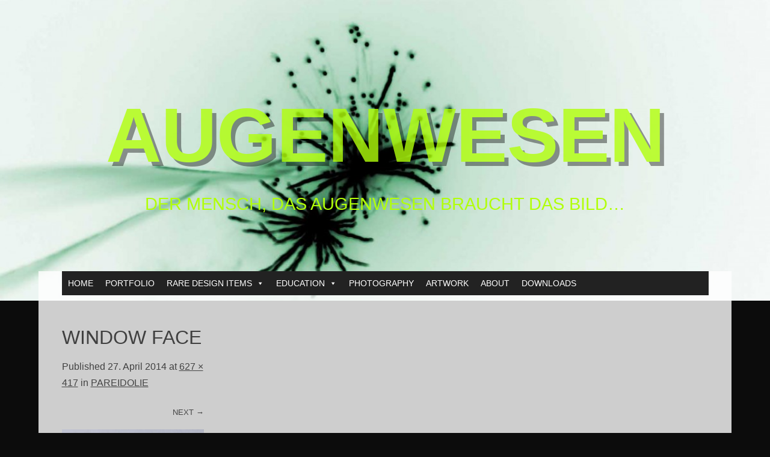

--- FILE ---
content_type: text/html; charset=UTF-8
request_url: https://augenwesen.com/anthropomorphic/window-face/
body_size: 11828
content:
<!DOCTYPE html>
<html lang="de">
<head>
<meta charset="UTF-8" />
<meta name="viewport" content="width=device-width" />
<link rel="profile" href="http://gmpg.org/xfn/11" />
<link rel="pingback" href="https://augenwesen.com/xmlrpc.php" />
<!--[if lt IE 9]>
<script src="https://augenwesen.com/wp-content/themes/snaps/js/html5.js" type="text/javascript"></script>
<![endif]-->


	<style type="text/css">
		 .widget-area {
		 	width: 49%;
		 }
	</style>
<meta name='robots' content='index, follow, max-image-preview:large, max-snippet:-1, max-video-preview:-1' />

	<!-- This site is optimized with the Yoast SEO plugin v26.7 - https://yoast.com/wordpress/plugins/seo/ -->
	<title>WINDOW FACE - AUGENWESEN</title>
	<link rel="canonical" href="https://augenwesen.com/anthropomorphic/window-face/" />
	<meta property="og:locale" content="de_DE" />
	<meta property="og:type" content="article" />
	<meta property="og:title" content="WINDOW FACE - AUGENWESEN" />
	<meta property="og:url" content="https://augenwesen.com/anthropomorphic/window-face/" />
	<meta property="og:site_name" content="AUGENWESEN" />
	<meta property="article:publisher" content="https://www.facebook.com/david.weissenbock" />
	<meta property="og:image" content="https://augenwesen.com/anthropomorphic/window-face" />
	<meta property="og:image:width" content="627" />
	<meta property="og:image:height" content="417" />
	<meta property="og:image:type" content="image/jpeg" />
	<script type="application/ld+json" class="yoast-schema-graph">{"@context":"https://schema.org","@graph":[{"@type":"WebPage","@id":"https://augenwesen.com/anthropomorphic/window-face/","url":"https://augenwesen.com/anthropomorphic/window-face/","name":"WINDOW FACE - AUGENWESEN","isPartOf":{"@id":"https://augenwesen.com/#website"},"primaryImageOfPage":{"@id":"https://augenwesen.com/anthropomorphic/window-face/#primaryimage"},"image":{"@id":"https://augenwesen.com/anthropomorphic/window-face/#primaryimage"},"thumbnailUrl":"https://augenwesen.com/wp-content/uploads/sites/2/2014/04/WINDOW-FACE.jpg","datePublished":"2014-04-27T09:08:20+00:00","breadcrumb":{"@id":"https://augenwesen.com/anthropomorphic/window-face/#breadcrumb"},"inLanguage":"de","potentialAction":[{"@type":"ReadAction","target":["https://augenwesen.com/anthropomorphic/window-face/"]}]},{"@type":"ImageObject","inLanguage":"de","@id":"https://augenwesen.com/anthropomorphic/window-face/#primaryimage","url":"https://augenwesen.com/wp-content/uploads/sites/2/2014/04/WINDOW-FACE.jpg","contentUrl":"https://augenwesen.com/wp-content/uploads/sites/2/2014/04/WINDOW-FACE.jpg","width":627,"height":417},{"@type":"BreadcrumbList","@id":"https://augenwesen.com/anthropomorphic/window-face/#breadcrumb","itemListElement":[{"@type":"ListItem","position":1,"name":"PAREIDOLIE","item":"http://augenwesen.com/anthropomorphic/"},{"@type":"ListItem","position":2,"name":"WINDOW FACE"}]},{"@type":"WebSite","@id":"https://augenwesen.com/#website","url":"https://augenwesen.com/","name":"AUGENWESEN","description":"DER MENSCH, DAS AUGENWESEN BRAUCHT DAS BILD...","potentialAction":[{"@type":"SearchAction","target":{"@type":"EntryPoint","urlTemplate":"https://augenwesen.com/?s={search_term_string}"},"query-input":{"@type":"PropertyValueSpecification","valueRequired":true,"valueName":"search_term_string"}}],"inLanguage":"de"}]}</script>
	<!-- / Yoast SEO plugin. -->


<link rel="alternate" type="application/rss+xml" title="AUGENWESEN &raquo; Feed" href="https://augenwesen.com/feed/" />
<link rel="alternate" type="application/rss+xml" title="AUGENWESEN &raquo; Kommentar-Feed" href="https://augenwesen.com/comments/feed/" />
<link rel="alternate" type="application/rss+xml" title="AUGENWESEN &raquo; WINDOW FACE-Kommentar-Feed" href="http://augenwesen.com/anthropomorphic/window-face/#main/feed/" />
<link rel="alternate" title="oEmbed (JSON)" type="application/json+oembed" href="https://augenwesen.com/wp-json/oembed/1.0/embed?url=http%3A%2F%2Faugenwesen.com%2Fanthropomorphic%2Fwindow-face%2F%23main" />
<link rel="alternate" title="oEmbed (XML)" type="text/xml+oembed" href="https://augenwesen.com/wp-json/oembed/1.0/embed?url=http%3A%2F%2Faugenwesen.com%2Fanthropomorphic%2Fwindow-face%2F%23main&#038;format=xml" />
<style id='wp-img-auto-sizes-contain-inline-css' type='text/css'>
img:is([sizes=auto i],[sizes^="auto," i]){contain-intrinsic-size:3000px 1500px}
/*# sourceURL=wp-img-auto-sizes-contain-inline-css */
</style>
<link rel='stylesheet' id='twoclick-social-media-buttons-css' href='https://augenwesen.com/wp-content/plugins/2-click-socialmedia-buttons/css/socialshareprivacy-min.css?ver=1.6.4' type='text/css' media='all' />
<style id='wp-emoji-styles-inline-css' type='text/css'>

	img.wp-smiley, img.emoji {
		display: inline !important;
		border: none !important;
		box-shadow: none !important;
		height: 1em !important;
		width: 1em !important;
		margin: 0 0.07em !important;
		vertical-align: -0.1em !important;
		background: none !important;
		padding: 0 !important;
	}
/*# sourceURL=wp-emoji-styles-inline-css */
</style>
<link rel='stylesheet' id='wp-block-library-css' href='https://augenwesen.com/wp-includes/css/dist/block-library/style.min.css?ver=6.9' type='text/css' media='all' />
<style id='global-styles-inline-css' type='text/css'>
:root{--wp--preset--aspect-ratio--square: 1;--wp--preset--aspect-ratio--4-3: 4/3;--wp--preset--aspect-ratio--3-4: 3/4;--wp--preset--aspect-ratio--3-2: 3/2;--wp--preset--aspect-ratio--2-3: 2/3;--wp--preset--aspect-ratio--16-9: 16/9;--wp--preset--aspect-ratio--9-16: 9/16;--wp--preset--color--black: #000000;--wp--preset--color--cyan-bluish-gray: #abb8c3;--wp--preset--color--white: #ffffff;--wp--preset--color--pale-pink: #f78da7;--wp--preset--color--vivid-red: #cf2e2e;--wp--preset--color--luminous-vivid-orange: #ff6900;--wp--preset--color--luminous-vivid-amber: #fcb900;--wp--preset--color--light-green-cyan: #7bdcb5;--wp--preset--color--vivid-green-cyan: #00d084;--wp--preset--color--pale-cyan-blue: #8ed1fc;--wp--preset--color--vivid-cyan-blue: #0693e3;--wp--preset--color--vivid-purple: #9b51e0;--wp--preset--gradient--vivid-cyan-blue-to-vivid-purple: linear-gradient(135deg,rgb(6,147,227) 0%,rgb(155,81,224) 100%);--wp--preset--gradient--light-green-cyan-to-vivid-green-cyan: linear-gradient(135deg,rgb(122,220,180) 0%,rgb(0,208,130) 100%);--wp--preset--gradient--luminous-vivid-amber-to-luminous-vivid-orange: linear-gradient(135deg,rgb(252,185,0) 0%,rgb(255,105,0) 100%);--wp--preset--gradient--luminous-vivid-orange-to-vivid-red: linear-gradient(135deg,rgb(255,105,0) 0%,rgb(207,46,46) 100%);--wp--preset--gradient--very-light-gray-to-cyan-bluish-gray: linear-gradient(135deg,rgb(238,238,238) 0%,rgb(169,184,195) 100%);--wp--preset--gradient--cool-to-warm-spectrum: linear-gradient(135deg,rgb(74,234,220) 0%,rgb(151,120,209) 20%,rgb(207,42,186) 40%,rgb(238,44,130) 60%,rgb(251,105,98) 80%,rgb(254,248,76) 100%);--wp--preset--gradient--blush-light-purple: linear-gradient(135deg,rgb(255,206,236) 0%,rgb(152,150,240) 100%);--wp--preset--gradient--blush-bordeaux: linear-gradient(135deg,rgb(254,205,165) 0%,rgb(254,45,45) 50%,rgb(107,0,62) 100%);--wp--preset--gradient--luminous-dusk: linear-gradient(135deg,rgb(255,203,112) 0%,rgb(199,81,192) 50%,rgb(65,88,208) 100%);--wp--preset--gradient--pale-ocean: linear-gradient(135deg,rgb(255,245,203) 0%,rgb(182,227,212) 50%,rgb(51,167,181) 100%);--wp--preset--gradient--electric-grass: linear-gradient(135deg,rgb(202,248,128) 0%,rgb(113,206,126) 100%);--wp--preset--gradient--midnight: linear-gradient(135deg,rgb(2,3,129) 0%,rgb(40,116,252) 100%);--wp--preset--font-size--small: 13px;--wp--preset--font-size--medium: 20px;--wp--preset--font-size--large: 36px;--wp--preset--font-size--x-large: 42px;--wp--preset--spacing--20: 0.44rem;--wp--preset--spacing--30: 0.67rem;--wp--preset--spacing--40: 1rem;--wp--preset--spacing--50: 1.5rem;--wp--preset--spacing--60: 2.25rem;--wp--preset--spacing--70: 3.38rem;--wp--preset--spacing--80: 5.06rem;--wp--preset--shadow--natural: 6px 6px 9px rgba(0, 0, 0, 0.2);--wp--preset--shadow--deep: 12px 12px 50px rgba(0, 0, 0, 0.4);--wp--preset--shadow--sharp: 6px 6px 0px rgba(0, 0, 0, 0.2);--wp--preset--shadow--outlined: 6px 6px 0px -3px rgb(255, 255, 255), 6px 6px rgb(0, 0, 0);--wp--preset--shadow--crisp: 6px 6px 0px rgb(0, 0, 0);}:where(.is-layout-flex){gap: 0.5em;}:where(.is-layout-grid){gap: 0.5em;}body .is-layout-flex{display: flex;}.is-layout-flex{flex-wrap: wrap;align-items: center;}.is-layout-flex > :is(*, div){margin: 0;}body .is-layout-grid{display: grid;}.is-layout-grid > :is(*, div){margin: 0;}:where(.wp-block-columns.is-layout-flex){gap: 2em;}:where(.wp-block-columns.is-layout-grid){gap: 2em;}:where(.wp-block-post-template.is-layout-flex){gap: 1.25em;}:where(.wp-block-post-template.is-layout-grid){gap: 1.25em;}.has-black-color{color: var(--wp--preset--color--black) !important;}.has-cyan-bluish-gray-color{color: var(--wp--preset--color--cyan-bluish-gray) !important;}.has-white-color{color: var(--wp--preset--color--white) !important;}.has-pale-pink-color{color: var(--wp--preset--color--pale-pink) !important;}.has-vivid-red-color{color: var(--wp--preset--color--vivid-red) !important;}.has-luminous-vivid-orange-color{color: var(--wp--preset--color--luminous-vivid-orange) !important;}.has-luminous-vivid-amber-color{color: var(--wp--preset--color--luminous-vivid-amber) !important;}.has-light-green-cyan-color{color: var(--wp--preset--color--light-green-cyan) !important;}.has-vivid-green-cyan-color{color: var(--wp--preset--color--vivid-green-cyan) !important;}.has-pale-cyan-blue-color{color: var(--wp--preset--color--pale-cyan-blue) !important;}.has-vivid-cyan-blue-color{color: var(--wp--preset--color--vivid-cyan-blue) !important;}.has-vivid-purple-color{color: var(--wp--preset--color--vivid-purple) !important;}.has-black-background-color{background-color: var(--wp--preset--color--black) !important;}.has-cyan-bluish-gray-background-color{background-color: var(--wp--preset--color--cyan-bluish-gray) !important;}.has-white-background-color{background-color: var(--wp--preset--color--white) !important;}.has-pale-pink-background-color{background-color: var(--wp--preset--color--pale-pink) !important;}.has-vivid-red-background-color{background-color: var(--wp--preset--color--vivid-red) !important;}.has-luminous-vivid-orange-background-color{background-color: var(--wp--preset--color--luminous-vivid-orange) !important;}.has-luminous-vivid-amber-background-color{background-color: var(--wp--preset--color--luminous-vivid-amber) !important;}.has-light-green-cyan-background-color{background-color: var(--wp--preset--color--light-green-cyan) !important;}.has-vivid-green-cyan-background-color{background-color: var(--wp--preset--color--vivid-green-cyan) !important;}.has-pale-cyan-blue-background-color{background-color: var(--wp--preset--color--pale-cyan-blue) !important;}.has-vivid-cyan-blue-background-color{background-color: var(--wp--preset--color--vivid-cyan-blue) !important;}.has-vivid-purple-background-color{background-color: var(--wp--preset--color--vivid-purple) !important;}.has-black-border-color{border-color: var(--wp--preset--color--black) !important;}.has-cyan-bluish-gray-border-color{border-color: var(--wp--preset--color--cyan-bluish-gray) !important;}.has-white-border-color{border-color: var(--wp--preset--color--white) !important;}.has-pale-pink-border-color{border-color: var(--wp--preset--color--pale-pink) !important;}.has-vivid-red-border-color{border-color: var(--wp--preset--color--vivid-red) !important;}.has-luminous-vivid-orange-border-color{border-color: var(--wp--preset--color--luminous-vivid-orange) !important;}.has-luminous-vivid-amber-border-color{border-color: var(--wp--preset--color--luminous-vivid-amber) !important;}.has-light-green-cyan-border-color{border-color: var(--wp--preset--color--light-green-cyan) !important;}.has-vivid-green-cyan-border-color{border-color: var(--wp--preset--color--vivid-green-cyan) !important;}.has-pale-cyan-blue-border-color{border-color: var(--wp--preset--color--pale-cyan-blue) !important;}.has-vivid-cyan-blue-border-color{border-color: var(--wp--preset--color--vivid-cyan-blue) !important;}.has-vivid-purple-border-color{border-color: var(--wp--preset--color--vivid-purple) !important;}.has-vivid-cyan-blue-to-vivid-purple-gradient-background{background: var(--wp--preset--gradient--vivid-cyan-blue-to-vivid-purple) !important;}.has-light-green-cyan-to-vivid-green-cyan-gradient-background{background: var(--wp--preset--gradient--light-green-cyan-to-vivid-green-cyan) !important;}.has-luminous-vivid-amber-to-luminous-vivid-orange-gradient-background{background: var(--wp--preset--gradient--luminous-vivid-amber-to-luminous-vivid-orange) !important;}.has-luminous-vivid-orange-to-vivid-red-gradient-background{background: var(--wp--preset--gradient--luminous-vivid-orange-to-vivid-red) !important;}.has-very-light-gray-to-cyan-bluish-gray-gradient-background{background: var(--wp--preset--gradient--very-light-gray-to-cyan-bluish-gray) !important;}.has-cool-to-warm-spectrum-gradient-background{background: var(--wp--preset--gradient--cool-to-warm-spectrum) !important;}.has-blush-light-purple-gradient-background{background: var(--wp--preset--gradient--blush-light-purple) !important;}.has-blush-bordeaux-gradient-background{background: var(--wp--preset--gradient--blush-bordeaux) !important;}.has-luminous-dusk-gradient-background{background: var(--wp--preset--gradient--luminous-dusk) !important;}.has-pale-ocean-gradient-background{background: var(--wp--preset--gradient--pale-ocean) !important;}.has-electric-grass-gradient-background{background: var(--wp--preset--gradient--electric-grass) !important;}.has-midnight-gradient-background{background: var(--wp--preset--gradient--midnight) !important;}.has-small-font-size{font-size: var(--wp--preset--font-size--small) !important;}.has-medium-font-size{font-size: var(--wp--preset--font-size--medium) !important;}.has-large-font-size{font-size: var(--wp--preset--font-size--large) !important;}.has-x-large-font-size{font-size: var(--wp--preset--font-size--x-large) !important;}
/*# sourceURL=global-styles-inline-css */
</style>

<style id='classic-theme-styles-inline-css' type='text/css'>
/*! This file is auto-generated */
.wp-block-button__link{color:#fff;background-color:#32373c;border-radius:9999px;box-shadow:none;text-decoration:none;padding:calc(.667em + 2px) calc(1.333em + 2px);font-size:1.125em}.wp-block-file__button{background:#32373c;color:#fff;text-decoration:none}
/*# sourceURL=/wp-includes/css/classic-themes.min.css */
</style>
<link rel='stylesheet' id='megamenu-css' href='https://augenwesen.com/wp-content/uploads/sites/2/maxmegamenu/style.css?ver=8c9264' type='text/css' media='all' />
<link rel='stylesheet' id='dashicons-css' href='https://augenwesen.com/wp-includes/css/dashicons.min.css?ver=6.9' type='text/css' media='all' />
<link rel='stylesheet' id='snaps-genericons-css' href='https://augenwesen.com/wp-content/themes/snaps/images/genericons/genericons.css?ver=3.0.3' type='text/css' media='all' />
<link rel='stylesheet' id='snaps-style-css' href='https://augenwesen.com/wp-content/themes/snaps/style.css?ver=6.9' type='text/css' media='all' />
<link rel='stylesheet' id='gmedia-global-frontend-css' href='https://augenwesen.com/wp-content/plugins/grand-media/assets/gmedia.global.front.css?ver=1.15.0' type='text/css' media='all' />
<script type="text/javascript" src="https://augenwesen.com/wp-includes/js/jquery/jquery.min.js?ver=3.7.1" id="jquery-core-js"></script>
<script type="text/javascript" src="https://augenwesen.com/wp-includes/js/jquery/jquery-migrate.min.js?ver=3.4.1" id="jquery-migrate-js"></script>
<script type="text/javascript" src="https://augenwesen.com/wp-content/themes/snaps/js/keyboard-image-navigation.js?ver=20120202" id="snaps-keyboard-image-navigation-js"></script>
<link rel="https://api.w.org/" href="https://augenwesen.com/wp-json/" /><link rel="alternate" title="JSON" type="application/json" href="https://augenwesen.com/wp-json/wp/v2/media/689" /><link rel="EditURI" type="application/rsd+xml" title="RSD" href="https://augenwesen.com/xmlrpc.php?rsd" />
<meta name="generator" content="WordPress 6.9" />
<link rel='shortlink' href='https://augenwesen.com/?p=689' />

<!-- Article Thumbnail -->
<link href="https://augenwesen.com/wp-content/uploads/sites/2/2014/04/WINDOW-FACE.jpg" rel="image_src" />

<!-- OpenGraph Tags (added by 2-Click Social Media Buttons) -->
<meta property="og:site_name" content="AUGENWESEN"/>
<meta property="og:locale" content="de_DE"/>
<meta property="og:locale:alternate" content="de_DE"/>
<meta property="og:type" content="article"/>
<meta property="og:title" content="WINDOW FACE"/>
<meta property="og:url" content="http://augenwesen.com/anthropomorphic/window-face/#main"/>
<meta property="og:image" content="https://augenwesen.com/wp-content/uploads/sites/2/2014/04/WINDOW-FACE.jpg"/>
<meta property="og:description" content=""/>
<!-- /OpenGraph Tags -->

			<style type="text/css">
				.gllr_image_row {
					clear: both;
				}
			</style>
			
<!-- <meta name="GmediaGallery" version="1.24.1/1.8.0" license="" /> -->
<!-- Analytics by WP Statistics - https://wp-statistics.com -->
	<style type="text/css">
			.site-title a,
		.site-description {
			color: #b1ff0a !important;
		}
		</style>
	<style type="text/css" id="custom-background-css">
body.custom-background { background-color: #0c0c0c; }
</style>
	<link rel="icon" href="https://augenwesen.com/wp-content/uploads/sites/2/2014/04/cropped-verctor-logo-copy-32x32.jpg" sizes="32x32" />
<link rel="icon" href="https://augenwesen.com/wp-content/uploads/sites/2/2014/04/cropped-verctor-logo-copy-192x192.jpg" sizes="192x192" />
<link rel="apple-touch-icon" href="https://augenwesen.com/wp-content/uploads/sites/2/2014/04/cropped-verctor-logo-copy-180x180.jpg" />
<meta name="msapplication-TileImage" content="https://augenwesen.com/wp-content/uploads/sites/2/2014/04/cropped-verctor-logo-copy-270x270.jpg" />
<style type="text/css">/** Mega Menu CSS: fs **/</style>
<link rel='stylesheet' id='gllr_stylesheet-css' href='https://augenwesen.com/wp-content/plugins/gallery-plugin/css/frontend_style.css?ver=4.7.6' type='text/css' media='all' />
<link rel='stylesheet' id='gllr_fancybox_stylesheet-css' href='https://augenwesen.com/wp-content/plugins/gallery-plugin/fancybox/jquery.fancybox.min.css?ver=4.7.6' type='text/css' media='all' />
</head>

<body class="attachment wp-singular attachment-template-default attachmentid-689 attachment-jpeg custom-background wp-theme-snaps gllr_snaps mega-menu-primary metaslider-plugin">
<div id="page" class="hfeed site">
		
	<header id="masthead" class="site-header" role="banner" style="background:url(https://augenwesen.com/wp-content/uploads/sites/2/2014/07/cropped-FIRE-FLOWER03.jpg) no-repeat center center; background-size: cover; height:500px;" >
		<hgroup>
			<div class="site-text">
				<h1 class="site-title"><a href="http://augenwesen.com/" title="AUGENWESEN" rel="home">AUGENWESEN</a></h1>
				<h2 class="site-description">DER MENSCH, DAS AUGENWESEN BRAUCHT DAS BILD&#8230;</h2>
			</div>
		</hgroup>
	</header><!-- #masthead .site-header -->

	<div id="main" class="site-main">
		<nav id="anchor" role="navigation" class="site-navigation main-navigation">
			<h1 class="assistive-text">Menu</h1>
			<div class="assistive-text skip-link"><a href="#content" title="Skip to content">Skip to content</a></div>

			<div id="mega-menu-wrap-primary" class="mega-menu-wrap"><div class="mega-menu-toggle"><div class="mega-toggle-blocks-left"></div><div class="mega-toggle-blocks-center"></div><div class="mega-toggle-blocks-right"><div class='mega-toggle-block mega-menu-toggle-animated-block mega-toggle-block-0' id='mega-toggle-block-0'><button aria-label="Toggle Menu" class="mega-toggle-animated mega-toggle-animated-slider" type="button" aria-expanded="false">
                  <span class="mega-toggle-animated-box">
                    <span class="mega-toggle-animated-inner"></span>
                  </span>
                </button></div></div></div><ul id="mega-menu-primary" class="mega-menu max-mega-menu mega-menu-horizontal mega-no-js" data-event="hover_intent" data-effect="fade" data-effect-speed="200" data-effect-mobile="disabled" data-effect-speed-mobile="0" data-mobile-force-width="false" data-second-click="go" data-document-click="collapse" data-vertical-behaviour="standard" data-breakpoint="768" data-unbind="true" data-mobile-state="collapse_all" data-mobile-direction="vertical" data-hover-intent-timeout="300" data-hover-intent-interval="100"><li class="mega-menu-item mega-menu-item-type-custom mega-menu-item-object-custom mega-menu-megamenu mega-align-bottom-left mega-menu-megamenu mega-menu-item-217" id="mega-menu-item-217"><a class="mega-menu-link" href="http://www.augenwesen.com" tabindex="0">HOME</a></li><li class="mega-menu-item mega-menu-item-type-post_type mega-menu-item-object-page mega-align-bottom-left mega-menu-flyout mega-menu-item-285" id="mega-menu-item-285"><a class="mega-menu-link" href="http://augenwesen.com/portfolio/" tabindex="0">PORTFOLIO</a></li><li class="mega-menu-item mega-menu-item-type-post_type mega-menu-item-object-page mega-menu-item-has-children mega-menu-megamenu mega-align-bottom-left mega-menu-megamenu mega-menu-item-160" id="mega-menu-item-160"><a class="mega-menu-link" href="http://augenwesen.com/rare-design-items/" aria-expanded="false" tabindex="0">RARE DESIGN ITEMS<span class="mega-indicator" aria-hidden="true"></span></a>
<ul class="mega-sub-menu">
<li class="mega-menu-item mega-menu-item-type-post_type mega-menu-item-object-page mega-menu-item-has-children mega-menu-column-standard mega-menu-columns-1-of-6 mega-menu-item-1284" style="--columns:6; --span:1" id="mega-menu-item-1284"><a class="mega-menu-link" href="http://augenwesen.com/cycling/">CYCLING<span class="mega-indicator" aria-hidden="true"></span></a>
	<ul class="mega-sub-menu">
<li class="mega-menu-item mega-menu-item-type-post_type mega-menu-item-object-page mega-menu-item-has-children mega-menu-item-1298" id="mega-menu-item-1298"><a class="mega-menu-link" href="http://augenwesen.com/bikes/" aria-expanded="false">BIKES<span class="mega-indicator" aria-hidden="true"></span></a>
		<ul class="mega-sub-menu">
<li class="mega-menu-item mega-menu-item-type-post_type mega-menu-item-object-post mega-menu-item-1308" id="mega-menu-item-1308"><a class="mega-menu-link" href="http://augenwesen.com/c4-bianchi-project/">C4 BIANCHI PROJECT (C4 AIR)</a></li><li class="mega-menu-item mega-menu-item-type-post_type mega-menu-item-object-page mega-menu-item-1481" id="mega-menu-item-1481"><a class="mega-menu-link" href="http://augenwesen.com/c4-joker/">C4 JOKER</a></li><li class="mega-menu-item mega-menu-item-type-post_type mega-menu-item-object-page mega-menu-item-1440" id="mega-menu-item-1440"><a class="mega-menu-link" href="http://augenwesen.com/c4-luna-mtb/">C4 LUNA MTBs</a></li><li class="mega-menu-item mega-menu-item-type-post_type mega-menu-item-object-post mega-menu-item-1312" id="mega-menu-item-1312"><a class="mega-menu-link" href="http://augenwesen.com/zipp3001/">ZIPP 3001</a></li><li class="mega-menu-item mega-menu-item-type-post_type mega-menu-item-object-post mega-menu-item-1309" id="mega-menu-item-1309"><a class="mega-menu-link" href="http://augenwesen.com/look-kg-196/">LOOK KG 196</a></li><li class="mega-menu-item mega-menu-item-type-post_type mega-menu-item-object-post mega-menu-item-1310" id="mega-menu-item-1310"><a class="mega-menu-link" href="http://augenwesen.com/gallery-04/">SCARPA TITANIUM</a></li>		</ul>
</li><li class="mega-menu-item mega-menu-item-type-post_type mega-menu-item-object-page mega-menu-item-has-children mega-menu-item-1299" id="mega-menu-item-1299"><a class="mega-menu-link" href="http://augenwesen.com/frames/" aria-expanded="false">FRAMES<span class="mega-indicator" aria-hidden="true"></span></a>
		<ul class="mega-sub-menu">
<li class="mega-menu-item mega-menu-item-type-post_type mega-menu-item-object-post mega-menu-item-1313" id="mega-menu-item-1313"><a class="mega-menu-link" href="http://augenwesen.com/hotta-tt700/">HOTTA TT 700</a></li>		</ul>
</li><li class="mega-menu-item mega-menu-item-type-post_type mega-menu-item-object-page mega-menu-item-has-children mega-menu-item-1303" id="mega-menu-item-1303"><a class="mega-menu-link" href="http://augenwesen.com/components/" aria-expanded="false">COMPONENTS<span class="mega-indicator" aria-hidden="true"></span></a>
		<ul class="mega-sub-menu">
<li class="mega-menu-item mega-menu-item-type-post_type mega-menu-item-object-page mega-menu-item-1302" id="mega-menu-item-1302"><a class="mega-menu-link" href="http://augenwesen.com/weinmann-delta-brakes/">WEINMANN DELTA BRAKES</a></li>		</ul>
</li><li class="mega-menu-item mega-menu-item-type-post_type mega-menu-item-object-page mega-menu-item-1297" id="mega-menu-item-1297"><a class="mega-menu-link" href="http://augenwesen.com/bike-wear/">BIKE WEAR</a></li>	</ul>
</li><li class="mega-menu-item mega-menu-item-type-post_type mega-menu-item-object-page mega-menu-item-has-children mega-menu-column-standard mega-menu-columns-1-of-6 mega-menu-item-1285" style="--columns:6; --span:1" id="mega-menu-item-1285"><a class="mega-menu-link" href="http://augenwesen.com/writing-tools/">WRITING TOOLS<span class="mega-indicator" aria-hidden="true"></span></a>
	<ul class="mega-sub-menu">
<li class="mega-menu-item mega-menu-item-type-post_type mega-menu-item-object-post mega-menu-item-1307" id="mega-menu-item-1307"><a class="mega-menu-link" href="http://augenwesen.com/rotring-600/">ROTRING 600</a></li><li class="mega-menu-item mega-menu-item-type-post_type mega-menu-item-object-page mega-menu-item-1287" id="mega-menu-item-1287"><a class="mega-menu-link" href="http://augenwesen.com/rotring-newton/">ROTRING NEWTON</a></li><li class="mega-menu-item mega-menu-item-type-post_type mega-menu-item-object-page mega-menu-item-1288" id="mega-menu-item-1288"><a class="mega-menu-link" href="http://augenwesen.com/rotring-various/">ROTRING VARIOUS</a></li>	</ul>
</li><li class="mega-menu-item mega-menu-item-type-post_type mega-menu-item-object-page mega-menu-item-has-children mega-menu-column-standard mega-menu-columns-1-of-6 mega-menu-item-1286" style="--columns:6; --span:1" id="mega-menu-item-1286"><a class="mega-menu-link" href="http://augenwesen.com/titanium/">TITANIUM<span class="mega-indicator" aria-hidden="true"></span></a>
	<ul class="mega-sub-menu">
<li class="mega-menu-item mega-menu-item-type-post_type mega-menu-item-object-page mega-menu-item-1300" id="mega-menu-item-1300"><a class="mega-menu-link" href="http://augenwesen.com/buck-titanium-186/">BUCK TITANIUM 186</a></li><li class="mega-menu-item mega-menu-item-type-post_type mega-menu-item-object-page mega-menu-item-1301" id="mega-menu-item-1301"><a class="mega-menu-link" href="http://augenwesen.com/troxel-radius-titanium/">TROXEL RADIUS TI</a></li><li class="mega-menu-item mega-menu-item-type-post_type mega-menu-item-object-post mega-menu-item-1315" id="mega-menu-item-1315"><a class="mega-menu-link" href="http://augenwesen.com/gallery-04/">SCARPA TITANIUM</a></li>	</ul>
</li><li class="mega-menu-item mega-menu-item-type-post_type mega-menu-item-object-post mega-menu-column-standard mega-menu-columns-1-of-6 mega-menu-item-1311" style="--columns:6; --span:1" id="mega-menu-item-1311"><a class="mega-menu-link" href="http://augenwesen.com/gallery-03/">SPRITZDEKOR</a></li><li class="mega-menu-item mega-menu-item-type-post_type mega-menu-item-object-post mega-menu-column-standard mega-menu-columns-1-of-6 mega-menu-item-1306" style="--columns:6; --span:1" id="mega-menu-item-1306"><a class="mega-menu-link" href="http://augenwesen.com/super-8-cameras/">SUPER 8 CAMERAS</a></li><li class="mega-menu-item mega-menu-item-type-post_type mega-menu-item-object-post mega-menu-column-standard mega-menu-columns-1-of-6 mega-menu-item-1305" style="--columns:6; --span:1" id="mega-menu-item-1305"><a class="mega-menu-link" href="http://augenwesen.com/x/">EUMIG DESIGNS STUDIES</a></li></ul>
</li><li class="mega-menu-item mega-menu-item-type-post_type mega-menu-item-object-page mega-menu-item-has-children mega-menu-megamenu mega-align-bottom-left mega-menu-megamenu mega-menu-item-158" id="mega-menu-item-158"><a class="mega-menu-link" href="http://augenwesen.com/education/" aria-expanded="false" tabindex="0">EDUCATION<span class="mega-indicator" aria-hidden="true"></span></a>
<ul class="mega-sub-menu">
<li class="mega-menu-item mega-menu-item-type-post_type mega-menu-item-object-page mega-menu-item-has-children mega-menu-column-standard mega-menu-columns-1-of-3 mega-menu-item-1325" style="--columns:3; --span:1" id="mega-menu-item-1325"><a class="mega-menu-link" href="http://augenwesen.com/grafic/">GRAPHICS<span class="mega-indicator" aria-hidden="true"></span></a>
	<ul class="mega-sub-menu">
<li class="mega-menu-item mega-menu-item-type-post_type mega-menu-item-object-page mega-menu-item-1624" id="mega-menu-item-1624"><a class="mega-menu-link" href="http://augenwesen.com/logo-design/">LOGO DESIGN</a></li><li class="mega-menu-item mega-menu-item-type-post_type mega-menu-item-object-page mega-menu-item-1290" id="mega-menu-item-1290"><a class="mega-menu-link" href="http://augenwesen.com/doodles-scribbles-tangles/">DOODLES – SCRIBBLES – TANGLES</a></li><li class="mega-menu-item mega-menu-item-type-post_type mega-menu-item-object-page mega-menu-item-1295" id="mega-menu-item-1295"><a class="mega-menu-link" href="http://augenwesen.com/stancil-graffiti/">STANCIL GRAFFITI</a></li><li class="mega-menu-item mega-menu-item-type-post_type mega-menu-item-object-page mega-menu-item-1293" id="mega-menu-item-1293"><a class="mega-menu-link" href="http://augenwesen.com/pattern-designs/">PATTERN DESIGNS</a></li><li class="mega-menu-item mega-menu-item-type-post_type mega-menu-item-object-page mega-menu-item-1292" id="mega-menu-item-1292"><a class="mega-menu-link" href="http://augenwesen.com/anthropomorphic/">PAREIDOLIE</a></li><li class="mega-menu-item mega-menu-item-type-post_type mega-menu-item-object-page mega-menu-item-1385" id="mega-menu-item-1385"><a class="mega-menu-link" href="http://augenwesen.com/drypoint-gravure-kaltnadel-radierung/">DRYPOINT GRAVURE</a></li><li class="mega-menu-item mega-menu-item-type-post_type mega-menu-item-object-page mega-menu-item-1386" id="mega-menu-item-1386"><a class="mega-menu-link" href="http://augenwesen.com/cyanotypie/">CYANOTYPIE</a></li><li class="mega-menu-item mega-menu-item-type-post_type mega-menu-item-object-page mega-menu-item-1599" id="mega-menu-item-1599"><a class="mega-menu-link" href="http://augenwesen.com/found-by-accident/">FOUND BY ACCIDENT</a></li>	</ul>
</li><li class="mega-menu-item mega-menu-item-type-post_type mega-menu-item-object-page mega-menu-item-has-children mega-menu-column-standard mega-menu-columns-1-of-3 mega-menu-item-1323" style="--columns:3; --span:1" id="mega-menu-item-1323"><a class="mega-menu-link" href="http://augenwesen.com/textile-works/">TEXTILE WORKS<span class="mega-indicator" aria-hidden="true"></span></a>
	<ul class="mega-sub-menu">
<li class="mega-menu-item mega-menu-item-type-post_type mega-menu-item-object-page mega-menu-item-1291" id="mega-menu-item-1291"><a class="mega-menu-link" href="http://augenwesen.com/loom-knitting/">LOOM KNITTING</a></li><li class="mega-menu-item mega-menu-item-type-post_type mega-menu-item-object-page mega-menu-item-1296" id="mega-menu-item-1296"><a class="mega-menu-link" href="http://augenwesen.com/viking-knitting/">VIKING KNITTING</a></li>	</ul>
</li><li class="mega-menu-item mega-menu-item-type-post_type mega-menu-item-object-page mega-menu-item-has-children mega-menu-column-standard mega-menu-columns-1-of-3 mega-menu-item-1324" style="--columns:3; --span:1" id="mega-menu-item-1324"><a class="mega-menu-link" href="http://augenwesen.com/handcrafts/">HANDCRAFTS<span class="mega-indicator" aria-hidden="true"></span></a>
	<ul class="mega-sub-menu">
<li class="mega-menu-item mega-menu-item-type-post_type mega-menu-item-object-page mega-menu-item-1730" id="mega-menu-item-1730"><a class="mega-menu-link" href="http://augenwesen.com/duplo-bandits/">DUPLO BANDITS</a></li><li class="mega-menu-item mega-menu-item-type-post_type mega-menu-item-object-page mega-menu-item-has-children mega-menu-item-1289" id="mega-menu-item-1289"><a class="mega-menu-link" href="http://augenwesen.com/ceramics/" aria-expanded="false">CERAMICS<span class="mega-indicator" aria-hidden="true"></span></a>
		<ul class="mega-sub-menu">
<li class="mega-menu-item mega-menu-item-type-post_type mega-menu-item-object-page mega-menu-item-1294" id="mega-menu-item-1294"><a class="mega-menu-link" href="http://augenwesen.com/slipcasting/">SLIPCASTING</a></li>		</ul>
</li>	</ul>
</li></ul>
</li><li class="mega-menu-item mega-menu-item-type-post_type mega-menu-item-object-page mega-menu-megamenu mega-align-bottom-left mega-menu-megamenu mega-menu-item-155" id="mega-menu-item-155"><a class="mega-menu-link" href="http://augenwesen.com/photography/" tabindex="0">PHOTOGRAPHY</a></li><li class="mega-menu-item mega-menu-item-type-post_type mega-menu-item-object-page mega-align-bottom-left mega-menu-flyout mega-menu-item-159" id="mega-menu-item-159"><a class="mega-menu-link" href="http://augenwesen.com/artwork/" tabindex="0">ARTWORK</a></li><li class="mega-menu-item mega-menu-item-type-post_type mega-menu-item-object-page mega-align-bottom-left mega-menu-flyout mega-menu-item-157" id="mega-menu-item-157"><a class="mega-menu-link" href="http://augenwesen.com/about/" tabindex="0">ABOUT</a></li><li class="mega-menu-item mega-menu-item-type-post_type mega-menu-item-object-page mega-align-bottom-left mega-menu-flyout mega-menu-item-1328" id="mega-menu-item-1328"><a class="mega-menu-link" href="http://augenwesen.com/downloads/" tabindex="0">DOWNLOADS</a></li></ul></div>
		</nav><!-- .site-navigation .main-navigation -->

		<div id="primary" class="content-area image-attachment">
			<div id="content" class="site-content" role="main">

			
				<article id="post-689" class="post-689 attachment type-attachment status-inherit hentry">
					<header class="entry-header">
						<h1 class="entry-title">WINDOW FACE</h1>

						<div class="entry-meta">
							Published <span class="entry-date"><time class="entry-date" datetime="2014-04-27T11:08:20+02:00">27. April 2014</time></span> at <a href="https://augenwesen.com/wp-content/uploads/sites/2/2014/04/WINDOW-FACE.jpg" title="Link to full-size image">627 &times; 417</a> in <a href="http://augenwesen.com/anthropomorphic/" title="Return to PAREIDOLIE" rel="gallery">PAREIDOLIE</a>													</div><!-- .entry-meta -->

						<nav id="image-navigation" class="site-navigation">
							<span class="previous-image"></span>
							<span class="next-image"><a href='http://augenwesen.com/anthropomorphic/eye/#main'>Next &rarr;</a></span>
						</nav><!-- #image-navigation -->
					</header><!-- .entry-header -->

					<div class="entry-content">

						<div class="entry-attachment">
							<div class="attachment">
								
								<a href="http://augenwesen.com/anthropomorphic/eye/#main" title="WINDOW FACE" rel="attachment"><img width="627" height="417" src="https://augenwesen.com/wp-content/uploads/sites/2/2014/04/WINDOW-FACE.jpg" class="attachment-1200x1200 size-1200x1200" alt="" decoding="async" fetchpriority="high" srcset="https://augenwesen.com/wp-content/uploads/sites/2/2014/04/WINDOW-FACE.jpg 627w, https://augenwesen.com/wp-content/uploads/sites/2/2014/04/WINDOW-FACE-300x199.jpg 300w" sizes="(max-width: 627px) 100vw, 627px" /></a>
							</div><!-- .attachment -->

													</div><!-- .entry-attachment -->

						<div class="twoclick_social_bookmarks_post_689 social_share_privacy clearfix 1.6.4 locale-de_DE sprite-de_DE"></div><div class="twoclick-js"><script type="text/javascript">/* <![CDATA[ */
jQuery(document).ready(function($){if($('.twoclick_social_bookmarks_post_689')){$('.twoclick_social_bookmarks_post_689').socialSharePrivacy({"services":{"facebook":{"status":"on","txt_info":"2 Klicks f\u00fcr mehr Datenschutz: Erst wenn Sie hier klicken, wird der Button aktiv und Sie k\u00f6nnen Ihre Empfehlung an Facebook senden. Schon beim Aktivieren werden Daten an Dritte \u00fcbertragen - siehe <em>i<\/em>.","perma_option":"off","action":"like","language":"de_DE"},"twitter":{"reply_to":"","tweet_text":"WINDOW%20FACE%20%C2%BB%20AUGENWESEN","status":"on","txt_info":"2 Klicks f\u00fcr mehr Datenschutz: Erst wenn Sie hier klicken, wird der Button aktiv und Sie k\u00f6nnen Ihre Empfehlung an Twitter senden. Schon beim Aktivieren werden Daten an Dritte \u00fcbertragen - siehe <em>i<\/em>.","perma_option":"off","language":"de","referrer_track":""},"pinterest":{"status":"on","the_excerpt":"WINDOW FACE","txt_info":"2 Klicks f\u00fcr mehr Datenschutz: Erst wenn Sie hier klicken, wird der Button aktiv und Sie k\u00f6nnen Ihre Empfehlung an Pinterest senden. Schon beim Aktivieren werden Daten an Dritte \u00fcbertragen - siehe <em>i<\/em>.","perma_option":"off","media":"https:\/\/augenwesen.com\/wp-content\/uploads\/sites\/2\/2014\/04\/WINDOW-FACE.jpg"}},"txt_help":"Wenn Sie diese Felder durch einen Klick aktivieren, werden Informationen an Facebook, Twitter, Flattr, Xing, t3n, LinkedIn, Pinterest oder Google eventuell ins Ausland \u00fcbertragen und unter Umst\u00e4nden auch dort gespeichert. N\u00e4heres erfahren Sie durch einen Klick auf das <em>i<\/em>.","settings_perma":"Dauerhaft aktivieren und Daten\u00fcber-tragung zustimmen:","info_link":"http:\/\/www.heise.de\/ct\/artikel\/2-Klicks-fuer-mehr-Datenschutz-1333879.html","uri":"http:\/\/augenwesen.com\/anthropomorphic\/window-face\/#main","post_id":689,"post_title_referrer_track":"WINDOW+FACE","display_infobox":"on"});}});
/* ]]&gt; */</script></div>						
					</div><!-- .entry-content -->

					<footer class="entry-meta">
													<a class="comment-link" href="#respond" title="Post a comment">Post a comment</a> or leave a trackback: <a class="trackback-link" href="http://augenwesen.com/anthropomorphic/window-face/#main/trackback/" title="Trackback URL for your post" rel="trackback">Trackback URL</a>.																	</footer><!-- .entry-meta -->
				</article><!-- #post-689 -->

				

	<div id="comments" class="comments-area">

	
	
	
		<div id="respond" class="comment-respond">
		<h3 id="reply-title" class="comment-reply-title">Schreibe einen Kommentar <small><a rel="nofollow" id="cancel-comment-reply-link" href="/anthropomorphic/window-face/#respond" style="display:none;">Antwort abbrechen</a></small></h3><p class="must-log-in">Du musst <a href="https://augenwesen.com/wp-login.php?redirect_to=http%3A%2F%2Faugenwesen.com%2Fanthropomorphic%2Fwindow-face%2F%23main">angemeldet</a> sein, um einen Kommentar abzugeben.</p>	</div><!-- #respond -->
	
</div><!-- #comments .comments-area -->

			
			</div><!-- #content .site-content -->
		</div><!-- #primary .content-area .image-attachment -->


	</div><!-- #main .site-main -->

	<div id="secondary">
		<div id="first" class="widget-area" role="complementary">
		<aside id="meta-2" class="widget widget_meta"><h1 class="widget-title">Meta</h1>
		<ul>
						<li><a rel="nofollow" href="https://augenwesen.com/wp-login.php">Anmelden</a></li>
			<li><a href="https://augenwesen.com/feed/">Feed der Einträge</a></li>
			<li><a href="https://augenwesen.com/comments/feed/">Kommentar-Feed</a></li>

			<li><a href="https://de.wordpress.org/">WordPress.org</a></li>
		</ul>

		</aside><aside id="wp_statistics_widget-3" class="widget widget_wp_statistics_widget"><h1 class="widget-title">COUNTER</h1><ul><li><label>Heutige Aufrufe:&nbsp;</label>220</li><li><label>Besucher heute:&nbsp;</label>105</li><li><label>Total Views:&nbsp;</label>8.578.739</li><li><label>Besucher gesamt:&nbsp;</label>391.497</li></ul></aside>	</div><!-- #first .widget-area -->
	
	
		<div id="third" class="widget-area" role="complementary">
		<aside id="search-3" class="widget widget_search">	<form method="get" id="searchform" action="http://augenwesen.com/" role="search">
		<label for="s" class="assistive-text">Search</label>
		<input type="text" class="field" name="s" value="" id="s" placeholder="Search &hellip;" />
		<input type="submit" class="submit" name="submit" id="searchsubmit" value="Search" />
	</form>
</aside>	</div><!-- #third .widget-area -->
	</div><!-- #supplementary -->

	<footer id="colophon" class="site-footer" role="contentinfo">
		<div class="social-menu">
	        <ul id="menu-main-menue" class="menu-social"><li id="menu-item-217" class="menu-item menu-item-type-custom menu-item-object-custom menu-item-217"><a href="http://www.augenwesen.com">HOME</a></li>
<li id="menu-item-285" class="menu-item menu-item-type-post_type menu-item-object-page menu-item-285"><a href="http://augenwesen.com/portfolio/">PORTFOLIO</a></li>
<li id="menu-item-160" class="menu-item menu-item-type-post_type menu-item-object-page menu-item-has-children menu-item-160"><a href="http://augenwesen.com/rare-design-items/">RARE DESIGN ITEMS</a>
<ul class="sub-menu">
	<li id="menu-item-1284" class="menu-item menu-item-type-post_type menu-item-object-page menu-item-has-children menu-item-1284"><a href="http://augenwesen.com/cycling/">CYCLING</a>
	<ul class="sub-menu">
		<li id="menu-item-1298" class="menu-item menu-item-type-post_type menu-item-object-page menu-item-has-children menu-item-1298"><a href="http://augenwesen.com/bikes/">BIKES</a>
		<ul class="sub-menu">
			<li id="menu-item-1308" class="menu-item menu-item-type-post_type menu-item-object-post menu-item-1308"><a href="http://augenwesen.com/c4-bianchi-project/">C4 BIANCHI PROJECT (C4 AIR)</a></li>
			<li id="menu-item-1481" class="menu-item menu-item-type-post_type menu-item-object-page menu-item-1481"><a href="http://augenwesen.com/c4-joker/">C4 JOKER</a></li>
			<li id="menu-item-1440" class="menu-item menu-item-type-post_type menu-item-object-page menu-item-1440"><a href="http://augenwesen.com/c4-luna-mtb/">C4 LUNA MTBs</a></li>
			<li id="menu-item-1312" class="menu-item menu-item-type-post_type menu-item-object-post menu-item-1312"><a href="http://augenwesen.com/zipp3001/">ZIPP 3001</a></li>
			<li id="menu-item-1309" class="menu-item menu-item-type-post_type menu-item-object-post menu-item-1309"><a href="http://augenwesen.com/look-kg-196/">LOOK KG 196</a></li>
			<li id="menu-item-1310" class="menu-item menu-item-type-post_type menu-item-object-post menu-item-1310"><a href="http://augenwesen.com/gallery-04/">SCARPA TITANIUM</a></li>
		</ul>
</li>
		<li id="menu-item-1299" class="menu-item menu-item-type-post_type menu-item-object-page menu-item-has-children menu-item-1299"><a href="http://augenwesen.com/frames/">FRAMES</a>
		<ul class="sub-menu">
			<li id="menu-item-1313" class="menu-item menu-item-type-post_type menu-item-object-post menu-item-1313"><a href="http://augenwesen.com/hotta-tt700/">HOTTA TT 700</a></li>
		</ul>
</li>
		<li id="menu-item-1303" class="menu-item menu-item-type-post_type menu-item-object-page menu-item-has-children menu-item-1303"><a href="http://augenwesen.com/components/">COMPONENTS</a>
		<ul class="sub-menu">
			<li id="menu-item-1302" class="menu-item menu-item-type-post_type menu-item-object-page menu-item-1302"><a href="http://augenwesen.com/weinmann-delta-brakes/">WEINMANN DELTA BRAKES</a></li>
		</ul>
</li>
		<li id="menu-item-1297" class="menu-item menu-item-type-post_type menu-item-object-page menu-item-1297"><a href="http://augenwesen.com/bike-wear/">BIKE WEAR</a></li>
	</ul>
</li>
	<li id="menu-item-1285" class="menu-item menu-item-type-post_type menu-item-object-page menu-item-has-children menu-item-1285"><a href="http://augenwesen.com/writing-tools/">WRITING TOOLS</a>
	<ul class="sub-menu">
		<li id="menu-item-1307" class="menu-item menu-item-type-post_type menu-item-object-post menu-item-1307"><a href="http://augenwesen.com/rotring-600/">ROTRING 600</a></li>
		<li id="menu-item-1287" class="menu-item menu-item-type-post_type menu-item-object-page menu-item-1287"><a href="http://augenwesen.com/rotring-newton/">ROTRING NEWTON</a></li>
		<li id="menu-item-1288" class="menu-item menu-item-type-post_type menu-item-object-page menu-item-1288"><a href="http://augenwesen.com/rotring-various/">ROTRING VARIOUS</a></li>
	</ul>
</li>
	<li id="menu-item-1286" class="menu-item menu-item-type-post_type menu-item-object-page menu-item-has-children menu-item-1286"><a href="http://augenwesen.com/titanium/">TITANIUM</a>
	<ul class="sub-menu">
		<li id="menu-item-1300" class="menu-item menu-item-type-post_type menu-item-object-page menu-item-1300"><a href="http://augenwesen.com/buck-titanium-186/">BUCK TITANIUM 186</a></li>
		<li id="menu-item-1301" class="menu-item menu-item-type-post_type menu-item-object-page menu-item-1301"><a href="http://augenwesen.com/troxel-radius-titanium/">TROXEL RADIUS TI</a></li>
		<li id="menu-item-1315" class="menu-item menu-item-type-post_type menu-item-object-post menu-item-1315"><a href="http://augenwesen.com/gallery-04/">SCARPA TITANIUM</a></li>
	</ul>
</li>
	<li id="menu-item-1311" class="menu-item menu-item-type-post_type menu-item-object-post menu-item-1311"><a href="http://augenwesen.com/gallery-03/">SPRITZDEKOR</a></li>
	<li id="menu-item-1306" class="menu-item menu-item-type-post_type menu-item-object-post menu-item-1306"><a href="http://augenwesen.com/super-8-cameras/">SUPER 8 CAMERAS</a></li>
	<li id="menu-item-1305" class="menu-item menu-item-type-post_type menu-item-object-post menu-item-1305"><a href="http://augenwesen.com/x/">EUMIG DESIGNS STUDIES</a></li>
</ul>
</li>
<li id="menu-item-158" class="menu-item menu-item-type-post_type menu-item-object-page menu-item-has-children menu-item-158"><a href="http://augenwesen.com/education/">EDUCATION</a>
<ul class="sub-menu">
	<li id="menu-item-1325" class="menu-item menu-item-type-post_type menu-item-object-page menu-item-has-children menu-item-1325"><a href="http://augenwesen.com/grafic/">GRAPHICS</a>
	<ul class="sub-menu">
		<li id="menu-item-1624" class="menu-item menu-item-type-post_type menu-item-object-page menu-item-1624"><a href="http://augenwesen.com/logo-design/">LOGO DESIGN</a></li>
		<li id="menu-item-1290" class="menu-item menu-item-type-post_type menu-item-object-page menu-item-1290"><a href="http://augenwesen.com/doodles-scribbles-tangles/">DOODLES – SCRIBBLES – TANGLES</a></li>
		<li id="menu-item-1295" class="menu-item menu-item-type-post_type menu-item-object-page menu-item-1295"><a href="http://augenwesen.com/stancil-graffiti/">STANCIL GRAFFITI</a></li>
		<li id="menu-item-1293" class="menu-item menu-item-type-post_type menu-item-object-page menu-item-1293"><a href="http://augenwesen.com/pattern-designs/">PATTERN DESIGNS</a></li>
		<li id="menu-item-1292" class="menu-item menu-item-type-post_type menu-item-object-page menu-item-1292"><a href="http://augenwesen.com/anthropomorphic/">PAREIDOLIE</a></li>
		<li id="menu-item-1385" class="menu-item menu-item-type-post_type menu-item-object-page menu-item-1385"><a href="http://augenwesen.com/drypoint-gravure-kaltnadel-radierung/">DRYPOINT GRAVURE</a></li>
		<li id="menu-item-1386" class="menu-item menu-item-type-post_type menu-item-object-page menu-item-1386"><a href="http://augenwesen.com/cyanotypie/">CYANOTYPIE</a></li>
		<li id="menu-item-1599" class="menu-item menu-item-type-post_type menu-item-object-page menu-item-1599"><a href="http://augenwesen.com/found-by-accident/">FOUND BY ACCIDENT</a></li>
	</ul>
</li>
	<li id="menu-item-1323" class="menu-item menu-item-type-post_type menu-item-object-page menu-item-has-children menu-item-1323"><a href="http://augenwesen.com/textile-works/">TEXTILE WORKS</a>
	<ul class="sub-menu">
		<li id="menu-item-1291" class="menu-item menu-item-type-post_type menu-item-object-page menu-item-1291"><a href="http://augenwesen.com/loom-knitting/">LOOM KNITTING</a></li>
		<li id="menu-item-1296" class="menu-item menu-item-type-post_type menu-item-object-page menu-item-1296"><a href="http://augenwesen.com/viking-knitting/">VIKING KNITTING</a></li>
	</ul>
</li>
	<li id="menu-item-1324" class="menu-item menu-item-type-post_type menu-item-object-page menu-item-has-children menu-item-1324"><a href="http://augenwesen.com/handcrafts/">HANDCRAFTS</a>
	<ul class="sub-menu">
		<li id="menu-item-1730" class="menu-item menu-item-type-post_type menu-item-object-page menu-item-1730"><a href="http://augenwesen.com/duplo-bandits/">DUPLO BANDITS</a></li>
		<li id="menu-item-1289" class="menu-item menu-item-type-post_type menu-item-object-page menu-item-has-children menu-item-1289"><a href="http://augenwesen.com/ceramics/">CERAMICS</a>
		<ul class="sub-menu">
			<li id="menu-item-1294" class="menu-item menu-item-type-post_type menu-item-object-page menu-item-1294"><a href="http://augenwesen.com/slipcasting/">SLIPCASTING</a></li>
		</ul>
</li>
	</ul>
</li>
</ul>
</li>
<li id="menu-item-155" class="menu-item menu-item-type-post_type menu-item-object-page menu-item-155"><a href="http://augenwesen.com/photography/">PHOTOGRAPHY</a></li>
<li id="menu-item-159" class="menu-item menu-item-type-post_type menu-item-object-page menu-item-159"><a href="http://augenwesen.com/artwork/">ARTWORK</a></li>
<li id="menu-item-157" class="menu-item menu-item-type-post_type menu-item-object-page menu-item-157"><a href="http://augenwesen.com/about/">ABOUT</a></li>
<li id="menu-item-1328" class="menu-item menu-item-type-post_type menu-item-object-page menu-item-1328"><a href="http://augenwesen.com/downloads/">DOWNLOADS</a></li>
</ul>	    </div><!-- .social-menu -->
		<div class="site-info">
						<a href="http://wordpress.org/" title="A Semantic Personal Publishing Platform" rel="generator">Proudly powered by WordPress</a>.
			Theme: Snaps by <a href="http://graphpaperpress.com/" rel="designer">Graph Paper Press</a>.		</div><!-- .site-info -->
	</footer><!-- #colophon .site-footer -->
</div><!-- #page .hfeed .site -->

<script type="speculationrules">
{"prefetch":[{"source":"document","where":{"and":[{"href_matches":"/*"},{"not":{"href_matches":["/wp-*.php","/wp-admin/*","/wp-content/uploads/sites/2/*","/wp-content/*","/wp-content/plugins/*","/wp-content/themes/snaps/*","/*\\?(.+)"]}},{"not":{"selector_matches":"a[rel~=\"nofollow\"]"}},{"not":{"selector_matches":".no-prefetch, .no-prefetch a"}}]},"eagerness":"conservative"}]}
</script>
<!-- Matomo -->
<script type="text/javascript">
  var _paq = window._paq = window._paq || [];
  /* tracker methods like "setCustomDimension" should be called before "trackPageView" */
  _paq.push(['trackPageView']);
  _paq.push(['enableLinkTracking']);
  (function() {
    var u="//feuerwehr-rohrendorf.at/piwik/";
    _paq.push(['setTrackerUrl', u+'piwik.php']);
    _paq.push(['setSiteId', '10']);
    var d=document, g=d.createElement('script'), s=d.getElementsByTagName('script')[0];
    g.type='text/javascript'; g.async=true; g.src=u+'piwik.js'; s.parentNode.insertBefore(g,s);
  })();
</script>
<!-- End Matomo Code -->
<script type="text/javascript" src="https://augenwesen.com/wp-content/plugins/2-click-socialmedia-buttons/js/social_bookmarks-min.js?ver=1.6.4" id="twoclick-social-media-buttons-jquery-js"></script>
<script type="text/javascript" src="https://augenwesen.com/wp-content/themes/snaps/js/scripts.js?ver=20120206" id="snaps-scripts-js"></script>
<script type="text/javascript" src="https://augenwesen.com/wp-includes/js/comment-reply.min.js?ver=6.9" id="comment-reply-js" async="async" data-wp-strategy="async" fetchpriority="low"></script>
<script type="text/javascript" id="gmedia-global-frontend-js-extra">
/* <![CDATA[ */
var GmediaGallery = {"ajaxurl":"https://augenwesen.com/wp-admin/admin-ajax.php","nonce":"bbdd55b99f","upload_dirurl":"http://augenwesen.com/wp-content/blogs.dir/2/grand-media","plugin_dirurl":"http://augenwesen.com/wp-content/blogs.dir/2/grand-media","license":"","license2":"","google_api_key":""};
//# sourceURL=gmedia-global-frontend-js-extra
/* ]]> */
</script>
<script type="text/javascript" src="https://augenwesen.com/wp-content/plugins/grand-media/assets/gmedia.global.front.js?ver=1.13.0" id="gmedia-global-frontend-js"></script>
<script type="text/javascript" id="kaliforms-submission-frontend-js-extra">
/* <![CDATA[ */
var KaliFormsObject = {"ajaxurl":"https://augenwesen.com/wp-admin/admin-ajax.php","ajax_nonce":"2057207899"};
//# sourceURL=kaliforms-submission-frontend-js-extra
/* ]]> */
</script>
<script type="text/javascript" src="https://augenwesen.com/wp-content/plugins/kali-forms/public/assets/submissions/frontend/js/kaliforms-submissions.js?ver=2.4.8" id="kaliforms-submission-frontend-js"></script>
<script type="text/javascript" src="https://augenwesen.com/wp-includes/js/hoverIntent.min.js?ver=1.10.2" id="hoverIntent-js"></script>
<script type="text/javascript" src="https://augenwesen.com/wp-content/plugins/megamenu/js/maxmegamenu.js?ver=3.7" id="megamenu-js"></script>
<script type="text/javascript" id="gllr_enable_lightbox_ios-js-after">
/* <![CDATA[ */
			( function( $ ){
				$( document ).ready( function() {
					$( '#fancybox-overlay' ).css( {
						'width' : $( document ).width()
					} );
				} );
			} )( jQuery );
			
//# sourceURL=gllr_enable_lightbox_ios-js-after
/* ]]> */
</script>
<script id="wp-emoji-settings" type="application/json">
{"baseUrl":"https://s.w.org/images/core/emoji/17.0.2/72x72/","ext":".png","svgUrl":"https://s.w.org/images/core/emoji/17.0.2/svg/","svgExt":".svg","source":{"concatemoji":"https://augenwesen.com/wp-includes/js/wp-emoji-release.min.js?ver=6.9"}}
</script>
<script type="module">
/* <![CDATA[ */
/*! This file is auto-generated */
const a=JSON.parse(document.getElementById("wp-emoji-settings").textContent),o=(window._wpemojiSettings=a,"wpEmojiSettingsSupports"),s=["flag","emoji"];function i(e){try{var t={supportTests:e,timestamp:(new Date).valueOf()};sessionStorage.setItem(o,JSON.stringify(t))}catch(e){}}function c(e,t,n){e.clearRect(0,0,e.canvas.width,e.canvas.height),e.fillText(t,0,0);t=new Uint32Array(e.getImageData(0,0,e.canvas.width,e.canvas.height).data);e.clearRect(0,0,e.canvas.width,e.canvas.height),e.fillText(n,0,0);const a=new Uint32Array(e.getImageData(0,0,e.canvas.width,e.canvas.height).data);return t.every((e,t)=>e===a[t])}function p(e,t){e.clearRect(0,0,e.canvas.width,e.canvas.height),e.fillText(t,0,0);var n=e.getImageData(16,16,1,1);for(let e=0;e<n.data.length;e++)if(0!==n.data[e])return!1;return!0}function u(e,t,n,a){switch(t){case"flag":return n(e,"\ud83c\udff3\ufe0f\u200d\u26a7\ufe0f","\ud83c\udff3\ufe0f\u200b\u26a7\ufe0f")?!1:!n(e,"\ud83c\udde8\ud83c\uddf6","\ud83c\udde8\u200b\ud83c\uddf6")&&!n(e,"\ud83c\udff4\udb40\udc67\udb40\udc62\udb40\udc65\udb40\udc6e\udb40\udc67\udb40\udc7f","\ud83c\udff4\u200b\udb40\udc67\u200b\udb40\udc62\u200b\udb40\udc65\u200b\udb40\udc6e\u200b\udb40\udc67\u200b\udb40\udc7f");case"emoji":return!a(e,"\ud83e\u1fac8")}return!1}function f(e,t,n,a){let r;const o=(r="undefined"!=typeof WorkerGlobalScope&&self instanceof WorkerGlobalScope?new OffscreenCanvas(300,150):document.createElement("canvas")).getContext("2d",{willReadFrequently:!0}),s=(o.textBaseline="top",o.font="600 32px Arial",{});return e.forEach(e=>{s[e]=t(o,e,n,a)}),s}function r(e){var t=document.createElement("script");t.src=e,t.defer=!0,document.head.appendChild(t)}a.supports={everything:!0,everythingExceptFlag:!0},new Promise(t=>{let n=function(){try{var e=JSON.parse(sessionStorage.getItem(o));if("object"==typeof e&&"number"==typeof e.timestamp&&(new Date).valueOf()<e.timestamp+604800&&"object"==typeof e.supportTests)return e.supportTests}catch(e){}return null}();if(!n){if("undefined"!=typeof Worker&&"undefined"!=typeof OffscreenCanvas&&"undefined"!=typeof URL&&URL.createObjectURL&&"undefined"!=typeof Blob)try{var e="postMessage("+f.toString()+"("+[JSON.stringify(s),u.toString(),c.toString(),p.toString()].join(",")+"));",a=new Blob([e],{type:"text/javascript"});const r=new Worker(URL.createObjectURL(a),{name:"wpTestEmojiSupports"});return void(r.onmessage=e=>{i(n=e.data),r.terminate(),t(n)})}catch(e){}i(n=f(s,u,c,p))}t(n)}).then(e=>{for(const n in e)a.supports[n]=e[n],a.supports.everything=a.supports.everything&&a.supports[n],"flag"!==n&&(a.supports.everythingExceptFlag=a.supports.everythingExceptFlag&&a.supports[n]);var t;a.supports.everythingExceptFlag=a.supports.everythingExceptFlag&&!a.supports.flag,a.supports.everything||((t=a.source||{}).concatemoji?r(t.concatemoji):t.wpemoji&&t.twemoji&&(r(t.twemoji),r(t.wpemoji)))});
//# sourceURL=https://augenwesen.com/wp-includes/js/wp-emoji-loader.min.js
/* ]]> */
</script>

</body>
</html>